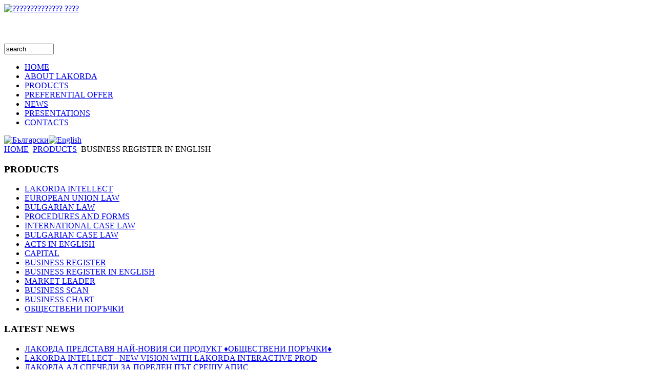

--- FILE ---
content_type: text/html; charset=utf-8
request_url: https://www.lakorda.com/en/products/modulebra.html
body_size: 12257
content:

<!DOCTYPE html PUBLIC "-//W3C//DTD XHTML 1.0 Transitional//EN" "http://www.w3.org/TR/xhtml1/DTD/xhtml1-transitional.dtd">
<html xmlns="http://www.w3.org/1999/xhtml">

<head>
  <base href="https://www.lakorda.com/products/modulebra.html" />
  <meta http-equiv="content-type" content="text/html; charset=utf-8" />
  <meta name="robots" content="index, follow" />
  <meta name="keywords" content="Information software Bulgarian law, VAT number, trade register, European law, forms, case law, business register, business register in English, market leader" />
  <meta name="title" content="BUSINESS REGISTER IN ENGLISH" />
  <meta name="description" content="The entire information about companies and the state sector in English with a possibility for searching and categorizing of data. English language translation of categories for search and filtering," />
  <meta name="generator" content="Joomla! 1.5 - Open Source Content Management" />
  <title>LAKORDA - The european information leader | BUSINESS REGISTER IN ENGLISH</title>
  <link href="/templates/ja_mercury/favicon.ico" rel="shortcut icon" type="image/x-icon" />
  <link rel="stylesheet" href="/modules/mod_jflanguageselection/tmpl/mod_jflanguageselection.css" type="text/css" />
  <script type="text/javascript" src="/media/system/js/mootools.js"></script>
  <script type="text/javascript" src="/media/system/js/caption.js"></script>
<meta http-equiv="Content-Type" content="text/html; charset=utf-8" />
<meta http-equiv="Content-Style-Type" content="text/css" />
<link href="https://www.lakorda.com/templates/ja_mercury/css/template_css.css" rel="stylesheet" type="text/css" />
<link href="https://www.lakorda.com/templates/ja_mercury/css/colors/default.css" rel="stylesheet" type="text/css" />

<script src="https://www.lakorda.com/templates/ja_mercury/js/prototype.js" type="text/javascript"></script>
<script src="https://www.lakorda.com/templates/ja_mercury/js/scriptaculous.js" type="text/javascript"></script>
<script src="https://www.lakorda.com/templates/ja_mercury/js/lightview.js" type="text/javascript"></script>
<link rel="stylesheet" type="text/css" href="https://www.lakorda.com/templates/ja_mercury/css/lightview.css" />

		<script type="text/javascript">
		var currentFontSize = 3;
		</script>
	<link href="https://www.lakorda.com/templates/ja_mercury/ja_splitmenu/ja-splitmenu.css" rel="stylesheet" type="text/css" />

<script language="javascript" type="text/javascript" src="https://www.lakorda.com/templates/ja_mercury/scripts/ja_script.js"></script>
</head>
<body id="bd" class="wide fs3">
	<div id="ja-top">
		<div id="ja-top-modules">
			<div id="ja-logo">
				<a href="/"><img src="https://www.lakorda.com/templates/ja_mercury/images/logo-default.png" alt="?????????????? ????" /></a>
			</div>
			<div id="ja-banner">
						<div class="moduletable">
					<div class="bannergroup">

<div class="banneritem"><a title="EXCLUSIVELY IN LAKORDA - 24 UNIQUE ADVANTAGES" href="/en/component/banners/click/10.html" target="_self"><object classid="clsid:D27CDB6E-AE6D-11cf-96B8-444553540000" codebase="http://download.macromedia.com/pub/shockwave/cabs/flash/swflash.cab#version=5,0,42,0"
  id="banner_evolution" width="532" height="59">
  <param name="movie" value="/images/banners/lakorda_predimstva_en.swf">
  <param name="bgcolor" value="#FFFFFF">
  <param name="quality" value="high">
  <param name="allowscriptaccess" value="samedomain">
  <embed type="application/x-shockwave-flash"
   pluginspage="http://www.macromedia.com/go/getflashplayer"
   width="532" height="59"
   name="banner_evolution" src="/images/banners/lakorda_predimstva_en.swf"
   bgcolor="#FFFFFF" quality="high"
   swLiveConnect="true" allowScriptAccess="samedomain"
  ></embed>
</object></a><div class="clr"></div>
	</div>

</div>		</div>
				</div>
      <!-- BEGIN: SEARCH -->
			<!-- <div id="ja-broshura">
                              <table>
                               <tr>
                                
                               </tr>
                              </table> 
                            </div> -->
                            <div id="ja-search"> 
                             		<div class="moduletable">
					<form action="index.php" method="post">
	<div class="search">
		<input name="searchword" id="mod_search_searchword" maxlength="20" alt="Търси" class="inputbox" type="text" size="10" value="search..."  onblur="if(this.value=='') this.value='search...';" onfocus="if(this.value=='search...') this.value='';" />	</div>
	<input type="hidden" name="task"   value="search" />
	<input type="hidden" name="option" value="com_search" />
</form>		</div>
				</div>
		<!-- END: SEARCH -->
		</div>
	</div>
	
	<!-- BEGIN: TOPNAV -->
	<div id="ja-topnav" class="clearfix">
		<div id="ja-topnav-inner" class="wide fs3">
			<ul id="ja-splitmenu" class="mainlevel"><li class="inactive_menu"><a href="https://www.lakorda.com/en/index.html"><span>HOME</span></a></li>
<li class="inactive_menu"><a href="https://www.lakorda.com/en/about.html"><span>ABOUT LAKORDA</span></a></li>
<li class="active_menu"><a href="https://www.lakorda.com/en/products.html"><span>PRODUCTS</span></a></li>
<li class="inactive_menu"><a href="https://www.lakorda.com/en/prices.html"><span>PREFERENTIAL OFFER</span></a></li>
<li class="inactive_menu"><a href="https://www.lakorda.com/en/news.html"><span>NEWS</span></a></li>
<li class="inactive_menu"><a href="https://www.lakorda.com/en/presentations.html"><span>PRESENTATIONS</span></a></li>
<li class="inactive_menu"><a href="https://www.lakorda.com/en/contacts.html"><span>CONTACTS</span></a></li>
</ul>		</div>
	</div>
	<!-- END: TOPNAV -->
	
	
	
	<!-- BEGIN: HEADER -->
	<div id="ja-header-outer">
	</div>
        <div id="ja-pathway-outer">
		<div class="moduletable">
					<div id="jflanguageselection"><div class="rawimages"><span><a href="https://www.lakorda.com/bg/products/modulebra.html"><img src="/components/com_joomfish/images/flags/bg.gif" alt="Български" title="Български" /></a></span><span id="active_language"><a href="https://joomla.lakorda.bg/en/products/modulebra.html"><img src="/components/com_joomfish/images/flags/en.gif" alt="English" title="English" /></a></span></div></div><!--Joom!fish V2.0 (RC)-->
<!-- &copy; 2003-2008 Think Network, released under the GPL. -->
<!-- More information: at http://www.joomfish.net -->		</div>
			<div class="moduletable">
					<span class="breadcrumbs pathway">
<a href="https://www.lakorda.com/" class="pathway">HOME</a> <img src="/templates/ja_mercury/images/arrow.gif" alt=""  /> <a href="/en/products.html" class="pathway">PRODUCTS</a> <img src="/templates/ja_mercury/images/arrow.gif" alt=""  /> BUSINESS REGISTER IN ENGLISH</span>		</div>
	        </div>
	<!-- END: HEADER -->
	<div id="ja-gray-bar">
	</div>
	
	<!-- BEGIN: WRAPPER -->
	<div id="ja-wrapper1">
		<div id="ja-wrapper2">
			<div id="ja-wrapper3">

				<!-- BEGIN: WRAPPER INNER1 -->
				<div id="ja-wrapper-" class="clearfix">
					
										<!-- BEGIN: LEFTCOL -->
					<div id="ja-leftcol" class="wide fs3">
												<div id="ja-subnav">
							<h3>PRODUCTS</h3>
							<ul class="submenu">
<li class="inactive_menu"><a href="https://www.lakorda.com/en/products/lakordaintelect.html"><span>LAKORDA INTELLECT</span></a></li>
<li class="inactive_menu"><a href="https://www.lakorda.com/en/products/modulepes.html"><span>EUROPEAN UNION LAW</span></a></li>
<li class="inactive_menu"><a href="https://www.lakorda.com/en/products/modulebp.html"><span>BULGARIAN LAW</span></a></li>
<li class="inactive_menu"><a href="https://www.lakorda.com/en/products/modulepf.html"><span>PROCEDURES AND FORMS</span></a></li>
<li class="inactive_menu"><a href="https://www.lakorda.com/en/products/modulemp.html"><span>INTERNATIONAL CASE LAW</span></a></li>
<li class="inactive_menu"><a href="https://www.lakorda.com/en/products/modulesp.html"><span>BULGARIAN CASE LAW</span></a></li>
<li class="inactive_menu"><a href="https://www.lakorda.com/en/products/moduleaie.html"><span>ACTS IN ENGLISH</span></a></li>
<li class="inactive_menu"><a href="https://www.lakorda.com/en/products/modulek.html"><span>CAPITAL</span></a></li>
<li class="inactive_menu"><a href="https://www.lakorda.com/en/products/modulebr.html"><span>BUSINESS REGISTER</span></a></li>
<li class="active_menu"><a href="https://www.lakorda.com/en/products/modulebra.html"><span>BUSINESS REGISTER IN ENGLISH</span></a></li>
<li class="inactive_menu"><a href="https://www.lakorda.com/en/products/moduleml.html"><span>MARKET LEADER</span></a></li>
<li class="inactive_menu"><a href="https://www.lakorda.com/en/products/modulebusinessscan.html"><span>BUSINESS SCAN</span></a></li>
<li class="inactive_menu"><a href="https://www.lakorda.com/en/products/modulebusinesschart.html"><span>BUSINESS CHART</span></a></li>
<li class="inactive_menu"><a href="https://www.lakorda.com/en/products/moduleop.html"><span>ОБЩЕСТВЕНИ ПОРЪЧКИ</span></a></li>
</ul>
						</div>
												
								<div class="moduletable">
					<h3>LATEST NEWS</h3>
					<ul class="latestnews">
	<li class="latestnews">
		<a href="/en/news/97-lakordaintelekt.html" class="latestnews">
			ЛАКОРДА ПРЕДСТАВЯ НАЙ-НОВИЯ СИ ПРОДУКТ ♦ОБЩЕСТВЕНИ ПОРЪЧКИ♦</a>
	</li>
	<li class="latestnews">
		<a href="/en/news/95-lakordaintelekt.html" class="latestnews">
			LAKORDA INTELLECT - NEW VISION WITH LAKORDA INTERACTIVE PROD</a>
	</li>
	<li class="latestnews">
		<a href="/en/news/93-lakordawinvsapisagain.html" class="latestnews">
			ЛАКОРДА АД СПЕЧЕЛИ ЗА ПОРЕДЕН ПЪТ СРЕЩУ АПИС</a>
	</li>
</ul>		</div>
			<div class="moduletable">
					<h3>WEB LAKORDA</h3>
					&nbsp;&nbsp;&nbsp;&nbsp;&nbsp;<input id="form-login-button" type="button" name="btnLogin" class="button" value="Login" onClick="open_web();" />

<script language="javascript">
/*
 function check_form()
  {
    var user = document.getElementById("modlgn_username");
    var password = document.getElementById("modlgn_passwd");
    
    if(trim(user.value) == '')
     {
       alert("Моля, въведете потребителско име.");
       user.focus();
       return false;
     }
    if(trim(password.value) == '')
     {
       alert("Моля, въведете парола.");
       password.focus();
       return false;
     }
    return true;  
  }
 function trim(stringToTrim) {
	return stringToTrim.replace(/^\s+|\s+$/g,"");
} 
*/
 function open_web()
  {
        var sOptions='';
        var wOpen;
        wOpen = window.open("http://www.lakorda.com/web.php", '_blank', sOptions);
        wOpen.moveTo(0, 0);
        wOpen.resizeTo(screen.availWidth, screen.availHeight);
        //wOpen = window.open("http://web.lakorda.com", '_blank', sOptions);
        return false;
  }

</script>
		</div>
						</div>
					<!-- END: LEFTCOL -->
										
					<!-- BEGIN: CONTENT -->
					<div id="ja-content-full-right">
						
						<!-- BEGIN: MAIN CONTENT -->
							<table class="contentpaneopen">
<tr>
		<td class="contentheading" width="100%">
					BUSINESS REGISTER IN ENGLISH			</td>
				
		
					</tr>
</table>

<table class="contentpaneopen">



<tr>
<td valign="top">
The entire information about companies and the state sector in English with a possibility for searching and categorizing of data. English language translation of categories for search and filtering, company names, field of activity, contact information, socially insured persons, tax registration, address, capital and other features.</td>
</tr>

</table>
<span class="article_separator">&nbsp;</span>
						<!-- END: MAIN CONTENT -->
						
					<!-- END: CONTENT -->
					</div>
					
					<!-- BEGIN: RIGHTCOL -->
										<!-- END: RIGHTCOL -->
					<br />
				</div>
			<!-- END: WRAPPER INNER1 -->
			</div>		
		</div>
	</div>
  <!-- END: WRAPPER -->
	
	<!-- BEGIN: FOOTER -->
	<div id="ja-footer" class="clearfix">
		<div id="ja-footer-inner" class="wide fs3">
			<div id="copyright" align="center">
			  &copy 2026 &copy; 2011 LAKORDA AD. All rights reserved.			</div>
		</div>
	</div>
	<!-- END: FOOTER -->
	


</body>

</html>
